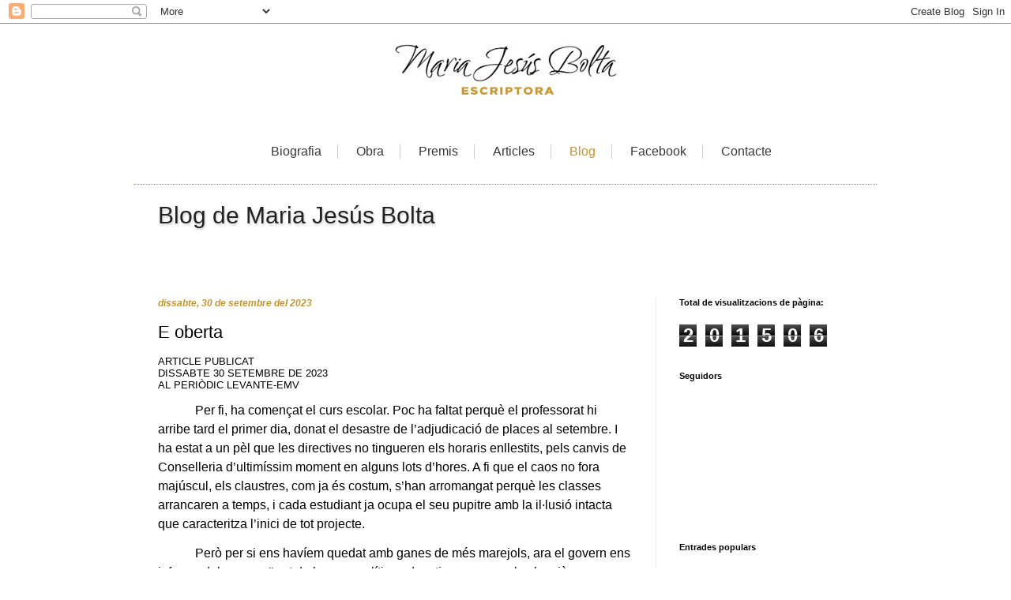

--- FILE ---
content_type: text/html; charset=UTF-8
request_url: https://mariajesusbolta.blogspot.com/b/stats?style=BLACK_TRANSPARENT&timeRange=ALL_TIME&token=APq4FmDuO3J_UijVYEE4wlq7XUAAk6G30eV36UFJSMaj4_qG5S6-onQFM0fRcrzi4kU3nUa4PF9vo20uysCtjmWNjZW62QHBbw
body_size: -24
content:
{"total":201506,"sparklineOptions":{"backgroundColor":{"fillOpacity":0.1,"fill":"#000000"},"series":[{"areaOpacity":0.3,"color":"#202020"}]},"sparklineData":[[0,4],[1,42],[2,5],[3,7],[4,4],[5,36],[6,49],[7,4],[8,2],[9,8],[10,4],[11,5],[12,9],[13,75],[14,97],[15,16],[16,60],[17,45],[18,9],[19,4],[20,54],[21,5],[22,3],[23,2],[24,4],[25,3],[26,4],[27,5],[28,3],[29,3]],"nextTickMs":514285}